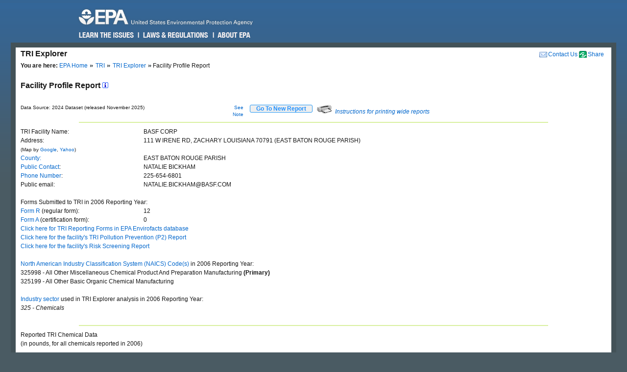

--- FILE ---
content_type: text/html; charset=us-ascii
request_url: https://enviro.epa.gov/triexplorer/quantity_fac_profile?tri=70791GRNTCHWY61&year=2006&V_NA_INDICATOR=.&trilib=TRIQ1&FLD=pprecon&FLD=pprecof&FLD=ppengon&FLD=ppengof&FLD=pptrton&FLD=pptrtof&FLD=pprel&FLD=pprem&FLD=pprela&FLD=pprelb&FLD=pprelc&FLD=ppreld
body_size: 52372
content:
<!DOCTYPE html>
<html lang="en"><!-- InstanceBegin template="/Templates/v4.dwt" codeOutsideHTMLIsLocked="false" -->
<!-- EPA Template version 4.1.1, 05 August 2010 -->
<head>
<meta charset="utf-8" />
<!-- InstanceBeginEditable name="doctitle" -->
<title>Facility Profile Report | TRI Explorer | US EPA</title>
<!--Required Metadata, direction on how to complete are in the Web Guide -->
<meta name="DC.description" content="These pages describe EPA's style guide for its web site." />
<meta name="Keywords" content="" />
<!-- InstanceEndEditable -->
<!-- InstanceBeginEditable name="metaElements" -->
<!-- InstanceEndEditable -->
<meta name="DC.creator" content="US EPA, Office of Web Communications and Office of Environmental Information" />
<meta name="DC.type" content="" />
<meta name="DC.Subject.epachannel" content="" />
<meta name="DC.Subject.epacat" content="" />
<meta name="DC.Subject.epaect" content="" />
<meta name="DC.Subject.epaemt" content="" />
<meta name="DC.Subject.epahealth" content="" />
<meta name="DC.Subject.eparit" content="" />
<meta name="DC.Subject.eparat" content="" />
<meta name="DC.Subject.epaopt" content="" />
<meta name="DC.Subject.epappt" content="" />
<meta name="DC.Subject.epabrm" content="" />
<meta name="DC.Subject.eparegulation" content="" />
<meta name="DC.Subject.epasubstance" content="" />
<meta name="DC.Subject.epaindustry" content="" />
<meta name="DC.audience" content="" />
<meta name="DC.coverage" content="" />
<meta name="DC.date.created" content="" />
<meta name="DC.date.published" content="" />
<meta name="DC.date.modified" content="" />
<meta name="DC.date.reviewed" content="" />
<meta name="DC.date.archiveDate" content="" />
<meta name="DC.language" content="en" />
<link rel="schema.DC" href="https://purl.org/dc/elements/1.1/" />
<link rel="stylesheet" type="text/css" href="https://enviro.epa.gov/epafiles/css/epa-core.css" />
<script type="text/javascript" src="https://enviro.epa.gov/epafiles/js/third-party/jquery.js"></script>
<script type="text/javascript" src="https://enviro.epa.gov/epafiles/js/epa-core-v4.js"></script>
<!--[if IE 8]><link rel="stylesheet" type="text/css" href="https://enviro.epa.gov/epafiles/css/ie8.css"/><![endif]-->
<!--[if IE 7]><link rel="stylesheet" type="text/css" href="https://enviro.epa.gov/epafiles/css/ie7.css"/><![endif]-->
<!--[if lt IE 7]><link rel="stylesheet" type="text/css" href="https://enviro.epa.gov/epafiles/css/ie6.css"/><![endif]-->
<!-- InstanceBeginEditable name="styles" -->
<!-- InstanceEndEditable -->
<!-- InstanceParam name="bodyClass" type="text" value="wide" -->
<style>
.wide #content #page #main .tabDiv .tabs2 {
    display: block;
    list-style-type: none;
    margin-top: 0px;
    margin-left: 0px;
    margin-right: 0px;
    margin-bottom: 0px;
    padding: 0px;
}
.wide #content #page #main .tabDiv .tabs2 li {
    display: inline-block;
    float: left;
    text-align: center;
    margin-right: 5px;
    margin-left: 0px;
    padding-left: 0px;
    width: 128px;
    height: 30px;
    line-height: 30px;
}

.wide #content #page #main .tabDiv .tabs2 a:hover{
    color: #000;
    width: 128px;
    height: 30px;
    display: block;
    background-image: url(https://enviro.epa.gov/assets-triexplorer/onTab.gif);
    }

.wide #content #page #main .tabDiv .tabs2 .on {
    color: #000;
    background-image: url(https://enviro.epa.gov/assets-triexplorer/onTab.gif);
    height: 30px;
    width: 132px;
    }

.wide #content #page #main .tabDiv .tabs2 .sep {
    color: #000;
    height: 30px;
    width: 2px;
    }

.wide #content #page #main .tabDiv {
    padding: 0px;
    float: left;
    width: 857px;
    margin-top: -18px;
    margin-right: 0px;
    margin-bottom: 0px;
    margin-left: 0px;
    border: 1px solid #4289AA;
    clear: left;
    background-color: #FFF;
    height: 30px;
}
.wide #content #page #main .reportName {
    font-size: 16px;
    line-height: 40px;
    margin: 0px;
    padding: 0px;
    clear: left;
    height: 40px;
    display: block;
    font-weight: bold;
}
</style>
</head>
<body class="wide">
<!--googleoff: index-->
<p id="sitewidec"></p>
<p class="skip">Jump to <a href="#main" title="Jump to main content">main content</a> or <a href="#areanav" title="Jump to area navigation.">area navigation</a>.</p>
<div id="header">
<p><a href="https://www.epa.gov/" title="US EPA Home Page"><img src="https://enviro.epa.gov/epafiles/css/i/print-epa-logo.gif" alt="US Environmental Protection Agency logo" /></a></p>
<fieldset>
<input type="hidden" name="fld" value="" />
<input type="hidden" name="areaname" value="TRI Explorer" />
<input type="hidden" name="areacontacts" value="https://www.epa.gov/enviro/forms/contact-us-about-envirofacts" />
<input type="hidden" name="areasearchurl" value="" />
<input type="hidden" name="result_template" value="epafiles_default.xsl" />
<input type="hidden" name="filter" value="sample4filt.hts" />
</fieldset>
</form><!-- /search -->
<ul>
<li id="learn"><a href="https://www2.epa.gov/learn-issues" title="Learn the Issues">Learn the Issues</a></li>
<li id="laws" style="left:127px;"><a href="https://www2.epa.gov/laws-regulations" title="Laws and Regulations">Laws &amp; Regulations</a></li>
<li id="about" style="left:280px;"><a href="https://www2.epa.gov/aboutepa" title="About EPA">About EPA</a></li>
</ul><!-- /IA Buckets -->
</div><!-- /header -->
<div id="content">
<div id="area">
<p><a href="https://www.epa.gov/enviro/forms/contact-us-about-envirofacts">Contact Us</a></p>
<p>TRI Explorer</p>
</div><!-- /area -->
<div id="page">
<div id="main">
<ul id="breadcrumbs">
<li class="first"><b>You are here:</b> <a href="https://www.epa.gov/">EPA Home</a></li>
<!-- InstanceBeginEditable name="breadcrumbs" -->
<li><a href="https://www.epa.gov/toxics-release-inventory-tri-program">TRI</a></li>
<li><a href="https://enviro.epa.gov/triexplorer/tri_release.chemical">TRI Explorer</a></li>
<li>Facility Profile Report </li>
<!-- InstanceEndEditable -->
</ul>
<!--googleon: index-->
<h1><!-- InstanceBeginEditable name="PageName" --></h1>
<!-- InstanceBeginEditable name="content" -->
<p>
<span class="reportName">Facility Profile Report
 <a href="JavaScript:help_window('tri_text.hreport#Facility')"><img alt="Click for help on this criterion " border="0" height="12" src="https://enviro.epa.gov/assets-triexplorer/sminfo.gif" width="12"></a></span>
</span>

<script language="JavaScript" src="https://enviro.epa.gov/assets-triexplorer/main.js"></script>
<script language="JavaScript" src="https://enviro.epa.gov/assets-triexplorer/reports.js"></script>
<table border="0" cellpadding="0" cellspacing="0" width="840">
<tr><td style="font-size: 80%;" width="686">Data Source: 2024 Dataset (released November 2025)<td style="font-size: 80%;" align="right" width="50">
<a href="#note">See Note</a></td>
<td width="20">&nbsp;</td><td align="right" width="90"> 
<b><input type="submit" value="    Go To New Report    " 
                     style="border-width:2px; border: 1px solid black; border-radius: 3px; border-color: #2196F3; color: dodgerblue;" 
                     onClick="window.location = 'tri_quantity.facility';"></b>
</td>
<td width="10">&nbsp;</td><td width="360" class="xsmall">
<a href="JavaScript:help_window('tri_text.printwide')"><img src="https://enviro.epa.gov/assets-triexplorer/printer2.gif" border="0">
<em>Instructions for printing wide reports</em></a>
</td></tr></table>
<HR>
<tbody>
<TABLE BORDER="0" WIDTH="70%">
<TR><TD WIDTH="30%">TRI Facility Name:</TD>
<TD>BASF CORP</TD></TR>
<TR><TD WIDTH="30%">Address:</TD>
<TD>111 W IRENE RD, ZACHARY LOUISIANA 70791 (EAST BATON ROUGE PARISH)</TD></TR>
<TR><TD WIDTH="30%"><font size="-2">(Map by <a href="http://maps.google.com/maps?f=q&source=s_q&hl=en&geocode=&q=111 W IRENE RD, ZACHARY LOUISIANA 70791  " target="_blank">Google</a>, <a href="http://maps.yahoo.com/#q1=111 W IRENE RD, ZACHARY LOUISIANA 70791  " target="_blank">Yahoo</a>)</font></TD>
<TR><TD WIDTH="30%"> <A HREF="https://enviro.epa.gov/triexplorer/trimetadata.show?p_title=County" TARGET="tri_doc_view">County:</A></TD><TD>EAST BATON ROUGE PARISH</TD></TR>
<TR><TD WIDTH="30%"> <A HREF="https://enviro.epa.gov/triexplorer/trimetadata.show?p_title=Public Contact Name" TARGET="tri_doc_view">Public Contact</A>:</TD><TD>NATALIE BICKHAM</TD></TR>
<TR><TD WIDTH="30%"> <A HREF="https://enviro.epa.gov/triexplorer/trimetadata.show?p_title=Public Contact Telephone" TARGET="tri_doc_view">Phone Number</A>:</TD><TD>225-654-6801 </TD></TR>
<TR><TD WIDTH="30%"> Public email:</TD><TD>NATALIE.BICKHAM@BASF.COM </TD></TR>
<TR><TD COLSPAN="2">&nbsp;</TD></TR>
<TR><TD COLSPAN="2">Forms Submitted to TRI in 2006 Reporting Year:</TD></TR>
<TR><TD WIDTH="30%"> <A HREF="https://enviro.epa.gov/triexplorer/trimetadata.show?p_title=Form R" TARGET="tri_doc_view">Form R</A> (regular form):</TD><TD>12</TD></TR>
<TR><TD WIDTH="30%"> <A HREF="https://enviro.epa.gov/triexplorer/trimetadata.show?p_title=Form A" TARGET="tri_doc_view">Form A</A> (certification form):</TD><TD>0</TD></TR>
<TR><TD COLSPAN="2"><A HREF="/envirofacts/tri/form-r/dcn-list/70791GRNTCHWY61/2006"
TARGET="envirofacts"> Click here for TRI Reporting Forms in EPA Envirofacts database</A></TD><TD></TD></TR>
<TR><TD COLSPAN="2"><A HREF="https://enviro.epa.gov/enviro/p2_ef_query.p2_report?facilityid=70791GRNTCHWY61&preport=2"
TARGET="envirofacts"> Click here for the facility's TRI Pollution Prevention (P2) Report</A></TD><TD></TD></TR>
<TR><TD COLSPAN="2"><A HREF="/envirofacts/tri/rsei?facid=70791GRNTCHWY61"
                  TARGET="envirofacts"> Click here for the facility's Risk Screening Report</A></TD><TD></TD></TR>
<TR><TD COLSPAN="2">&nbsp;</TD></TR>
<TR><TD COLSPAN="2"><A HREF="https://enviro.epa.gov/triexplorer/trimetadata.show?p_title=NAICS Code" TARGET="tri_doc_view">North American Industry Classification System (NAICS) Code(s)</A> in  2006 Reporting Year:</TD></TR>
<TR><TD COLSPAN="2">325998 - All Other Miscellaneous Chemical Product And Preparation Manufacturing<B> (Primary)</B></TD></TR>
<TR><TD COLSPAN="2">325199 - All Other Basic Organic Chemical Manufacturing</TD></TR>
<tr><td colspan="2">&nbsp;</td></tr>
<tr><td colspan="2">
<A HREF="tri_text.hreport#industry" TARGET="target='tri_doc_view'">Industry sector</A> used in TRI Explorer analysis in 2006 Reporting Year:</td></tr>
<TR><TD COLSPAN="2"><EM>325 - Chemicals </EM></TD></TR>
<TR><TD COLSPAN="2">&nbsp;</TD></TR>
</TABLE>
<HR>
<TABLE BORDER="0" WIDTH="70%"> <!-- Beginning a new table. -->
<TR><TD COLSPAN="2"><DIV CLASS="SECTIONTITLE">Reported TRI Chemical Data</DIV><SPAN CLASS="SECTIONTITLEITALIC">(in pounds, for all chemicals reported in 2006)</TD></TR>
<TR><TD COLSPAN="2">&nbsp;</TD></TR>
<tbody>
<TR><TD ALIGN="LEFT" WIDTH="30%"><A HREF="https://enviro.epa.gov/triexplorer/trimetadata.show?p_title=Total On-site Release" TARGET="tri_doc_view">Total On-site Releases</A>:</TD>
<TD STYLE=" font-family: monaco, courier, monospace; ">                  44,711</TD></TR>
<TR><TD WIDTH="30%"><A HREF="https://enviro.epa.gov/triexplorer/trimetadata.show?p_title=Total Off-site Release" TARGET="tri_doc_view">Total Off-site Releases</A>:</TD>
<TD STYLE=" font-family: monaco, courier, monospace; ">                   3,400</TD></TR>
<TR><TD ALIGN="LEFT" WIDTH="30%"><A HREF="https://enviro.epa.gov/triexplorer/trimetadata.show?p_title=Total Transfers Off-site for Further Waste Management" TARGET="tri_doc_view">Total Transfers Off-site for Further Waste Management</A>:</TD>
<TD STYLE=" font-family: monaco, courier, monospace; ">                   3,400</TD></TR>
<tbody>
<TR><TD ALIGN="LEFT" WIDTH="50%"><A HREF="https://enviro.epa.gov/triexplorer/trimetadata.show?p_title=Total Prod-related Waste Managed" TARGET="tri_doc_view">Total Waste Managed</A>:</TD>
<TD STYLE=" font-family: monaco, courier, monospace; ">                 352,335</TD></TR>
</TABLE><!-- End of table. -->
<BR>
<TR><TD COLSPAN="2">&nbsp;</TD></TR>
<HR>
<BR>
<HR>
<BR>
<TABLE BORDER="0" WIDTH="70%">
<TR><TD>TRI Facility Trend Graphs (click to view trend graph)</TD></TR>
<TR><TD>&nbsp;</TD></TR>
<TR><TD>&nbsp;&nbsp;&nbsp;&nbsp;&nbsp;<A HREF="facility_profile_charts?p_tri=70791GRNTCHWY61&p_VAR=RE_TOLBY&p_LABEL=Total+On_+and+Off-site+Releases (Pounds)">Total On- and Off-site Releases</A></TD></TR>
<TR><TD>&nbsp;&nbsp;&nbsp;&nbsp;&nbsp;<A HREF="facility_profile_charts?p_tri=70791GRNTCHWY61&p_VAR=TRANS_OF&p_LABEL=Total+Transfers+Off-site+for+Further+Waste+Management (Pounds)">Total Transfers Off-site for Further Waste Management</A></TD></TR>
<TR><TD>&nbsp;&nbsp;&nbsp;&nbsp;&nbsp;<A HREF="facility_profile_charts?p_tri=70791GRNTCHWY61&p_VAR=WST_PROD&p_LABEL=Total+Waste+Managed (Pounds)">Total Waste Managed</A></TD></TR>
</TABLE>
<BR>
<SPAN>TRI Chemical Trend Table (click to view trend table)</SPAN>
<BR><SPAN><i>(all chemicals reported to TRI between 1988 and 2006)</i></SPAN>
<TABLE BORDER="1" CELLPADDING="0" CELLSPACING="0" WIDTH="%">
<tbody>
<TR>
<TR BGCOLOR="#D0E0FF" CLASS="N10"> <!-- This inner table has six columns. -->
<TH>Row #</TH>
<TH>Chemical</TH>
<TH>On- and Off-site Releases Trend</TH>
<TH>Transfers Off-site for Further Waste Management Trend</TH>
<TH>Quantities of TRI Chemicals in Waste Trend</TH>
<TH>EPA's IRIS Substance File (Risk Information)&nbsp;<A HREF="JavaScript: irishelp();"><IMG SRC="https://enviro.epa.gov/assets-triexplorer/sminfo.gif" BORDER="0" WIDTH="12" HEIGHT="12"></A></TH>
</TR>
<TR><TD ALIGN="CENTER">1</TD>
<TD ALIGN="LEFT">1,4-Dioxane</TD>
<TD ALIGN="RIGHT"><a href="release_trends?TRI=70791GRNTCHWY61&p_view=TRYR&trilib=TRIQ1&sort=_VIEW_&sort_fmt=1&state=All+states&county=All+counties&chemical=0000123911&industry=ALL&core_year=&tab_rpt=1&FLD=AIRLBY&FLD=E1&FLD=E2&FLD=E3&FLD=E4&FLD=E41&FLD=E42&FLD=E5&FLD=E52&FLD=E53&FLD=E53A&FLD=E53B&FLD=E54&FLD=E51&FLD=E51A&FLD=E51B&FLD=TSFDSP&FLD=m10&FLD=m41&FLD=m62&FLD=potwmetl&FLD=m71&FLD=m81&FLD=m82&FLD=m72&FLD=m63&FLD=m64&FLD=m65&FLD=m66&FLD=m67&FLD=m73&FLD=m79&FLD=m90&FLD=m94&FLD=m99&FLD=RELLBY"> <IMG SRC="https://enviro.epa.gov/assets-triexplorer/check.gif" ALT="Click to see detail report" BORDER="0"></a></TD>
<TD ALIGN="RIGHT"><a href="transfer_trends?TRI=70791GRNTCHWY61&p_view=TRYR&trilib=TRIQ1&sort=_VIEW_&sort_fmt=1&state=All+states&county=All+counties&chemical=0000123911&industry=ALL&core_year=&tab_rpt=1&FLD=tsfrec&FLD=tsfeng&FLD=tsftrt&FLD=rel_61&FLD=potwmetl&FLD=tsfoth&FLD=tsfofnon"> <IMG SRC="https://enviro.epa.gov/assets-triexplorer/check.gif" ALT="Click to see detail report" BORDER="0"></a></TD>
<TD ALIGN="RIGHT"><a href="quantity_trends?TRI=70791GRNTCHWY61&p_view=TRYR&trilib=TRIQ1&sort=_VIEW_&sort_fmt=1&state=All+states&county=All+counties&chemical=0000123911&industry=ALL&core_year=&tab_rpt=1&fld=pprecon&FLD=pprecof&FLD=ppengon&FLD=ppengof&FLD=pptrton&FLD=pptrtof&FLD=pprel&FLD=pprem"> <IMG SRC="https://enviro.epa.gov/assets-triexplorer/check.gif" ALT="Click to see detail report" BORDER="0"></a></TD>
<TD ALIGN="RIGHT">
<a href="https://cfpub.epa.gov/ncea/iris2/chemicalLanding.cfm?substance_nmbr=0326"> <IMG SRC="https://enviro.epa.gov/assets-triexplorer/check.gif" ALT="Click to see detail report" BORDER="0"></a>
</TD>
</TR>
<TR><TD ALIGN="CENTER">2</TD>
<TD ALIGN="LEFT">2-Ethoxyethanol</TD>
<TD ALIGN="RIGHT"><a href="release_trends?TRI=70791GRNTCHWY61&p_view=TRYR&trilib=TRIQ1&sort=_VIEW_&sort_fmt=1&state=All+states&county=All+counties&chemical=0000110805&industry=ALL&core_year=&tab_rpt=1&FLD=AIRLBY&FLD=E1&FLD=E2&FLD=E3&FLD=E4&FLD=E41&FLD=E42&FLD=E5&FLD=E52&FLD=E53&FLD=E53A&FLD=E53B&FLD=E54&FLD=E51&FLD=E51A&FLD=E51B&FLD=TSFDSP&FLD=m10&FLD=m41&FLD=m62&FLD=potwmetl&FLD=m71&FLD=m81&FLD=m82&FLD=m72&FLD=m63&FLD=m64&FLD=m65&FLD=m66&FLD=m67&FLD=m73&FLD=m79&FLD=m90&FLD=m94&FLD=m99&FLD=RELLBY"> <IMG SRC="https://enviro.epa.gov/assets-triexplorer/check.gif" ALT="Click to see detail report" BORDER="0"></a></TD>
<TD ALIGN="RIGHT"><a href="transfer_trends?TRI=70791GRNTCHWY61&p_view=TRYR&trilib=TRIQ1&sort=_VIEW_&sort_fmt=1&state=All+states&county=All+counties&chemical=0000110805&industry=ALL&core_year=&tab_rpt=1&FLD=tsfrec&FLD=tsfeng&FLD=tsftrt&FLD=rel_61&FLD=potwmetl&FLD=tsfoth&FLD=tsfofnon"> <IMG SRC="https://enviro.epa.gov/assets-triexplorer/check.gif" ALT="Click to see detail report" BORDER="0"></a></TD>
<TD ALIGN="RIGHT"><a href="quantity_trends?TRI=70791GRNTCHWY61&p_view=TRYR&trilib=TRIQ1&sort=_VIEW_&sort_fmt=1&state=All+states&county=All+counties&chemical=0000110805&industry=ALL&core_year=&tab_rpt=1&fld=pprecon&FLD=pprecof&FLD=ppengon&FLD=ppengof&FLD=pptrton&FLD=pptrtof&FLD=pprel&FLD=pprem"> <IMG SRC="https://enviro.epa.gov/assets-triexplorer/check.gif" ALT="Click to see detail report" BORDER="0"></a></TD>
<TD ALIGN="RIGHT">
<a href="https://cfpub.epa.gov/ncea/iris2/chemicalLanding.cfm?substance_nmbr=0513"> <IMG SRC="https://enviro.epa.gov/assets-triexplorer/check.gif" ALT="Click to see detail report" BORDER="0"></a>
</TD>
</TR>
<TR><TD ALIGN="CENTER">3</TD>
<TD ALIGN="LEFT">2-Methoxyethanol</TD>
<TD ALIGN="RIGHT"><a href="release_trends?TRI=70791GRNTCHWY61&p_view=TRYR&trilib=TRIQ1&sort=_VIEW_&sort_fmt=1&state=All+states&county=All+counties&chemical=0000109864&industry=ALL&core_year=&tab_rpt=1&FLD=AIRLBY&FLD=E1&FLD=E2&FLD=E3&FLD=E4&FLD=E41&FLD=E42&FLD=E5&FLD=E52&FLD=E53&FLD=E53A&FLD=E53B&FLD=E54&FLD=E51&FLD=E51A&FLD=E51B&FLD=TSFDSP&FLD=m10&FLD=m41&FLD=m62&FLD=potwmetl&FLD=m71&FLD=m81&FLD=m82&FLD=m72&FLD=m63&FLD=m64&FLD=m65&FLD=m66&FLD=m67&FLD=m73&FLD=m79&FLD=m90&FLD=m94&FLD=m99&FLD=RELLBY"> <IMG SRC="https://enviro.epa.gov/assets-triexplorer/check.gif" ALT="Click to see detail report" BORDER="0"></a></TD>
<TD ALIGN="RIGHT"><a href="transfer_trends?TRI=70791GRNTCHWY61&p_view=TRYR&trilib=TRIQ1&sort=_VIEW_&sort_fmt=1&state=All+states&county=All+counties&chemical=0000109864&industry=ALL&core_year=&tab_rpt=1&FLD=tsfrec&FLD=tsfeng&FLD=tsftrt&FLD=rel_61&FLD=potwmetl&FLD=tsfoth&FLD=tsfofnon"> <IMG SRC="https://enviro.epa.gov/assets-triexplorer/check.gif" ALT="Click to see detail report" BORDER="0"></a></TD>
<TD ALIGN="RIGHT"><a href="quantity_trends?TRI=70791GRNTCHWY61&p_view=TRYR&trilib=TRIQ1&sort=_VIEW_&sort_fmt=1&state=All+states&county=All+counties&chemical=0000109864&industry=ALL&core_year=&tab_rpt=1&fld=pprecon&FLD=pprecof&FLD=ppengon&FLD=ppengof&FLD=pptrton&FLD=pptrtof&FLD=pprel&FLD=pprem"> <IMG SRC="https://enviro.epa.gov/assets-triexplorer/check.gif" ALT="Click to see detail report" BORDER="0"></a></TD>
<TD ALIGN="RIGHT">
<a href="https://cfpub.epa.gov/ncea/iris2/chemicalLanding.cfm?substance_nmbr=0525"> <IMG SRC="https://enviro.epa.gov/assets-triexplorer/check.gif" ALT="Click to see detail report" BORDER="0"></a>
</TD>
</TR>
<TR><TD ALIGN="CENTER">4</TD>
<TD ALIGN="LEFT">Acetaldehyde</TD>
<TD ALIGN="RIGHT"><a href="release_trends?TRI=70791GRNTCHWY61&p_view=TRYR&trilib=TRIQ1&sort=_VIEW_&sort_fmt=1&state=All+states&county=All+counties&chemical=0000075070&industry=ALL&core_year=&tab_rpt=1&FLD=AIRLBY&FLD=E1&FLD=E2&FLD=E3&FLD=E4&FLD=E41&FLD=E42&FLD=E5&FLD=E52&FLD=E53&FLD=E53A&FLD=E53B&FLD=E54&FLD=E51&FLD=E51A&FLD=E51B&FLD=TSFDSP&FLD=m10&FLD=m41&FLD=m62&FLD=potwmetl&FLD=m71&FLD=m81&FLD=m82&FLD=m72&FLD=m63&FLD=m64&FLD=m65&FLD=m66&FLD=m67&FLD=m73&FLD=m79&FLD=m90&FLD=m94&FLD=m99&FLD=RELLBY"> <IMG SRC="https://enviro.epa.gov/assets-triexplorer/check.gif" ALT="Click to see detail report" BORDER="0"></a></TD>
<TD ALIGN="RIGHT"><a href="transfer_trends?TRI=70791GRNTCHWY61&p_view=TRYR&trilib=TRIQ1&sort=_VIEW_&sort_fmt=1&state=All+states&county=All+counties&chemical=0000075070&industry=ALL&core_year=&tab_rpt=1&FLD=tsfrec&FLD=tsfeng&FLD=tsftrt&FLD=rel_61&FLD=potwmetl&FLD=tsfoth&FLD=tsfofnon"> <IMG SRC="https://enviro.epa.gov/assets-triexplorer/check.gif" ALT="Click to see detail report" BORDER="0"></a></TD>
<TD ALIGN="RIGHT"><a href="quantity_trends?TRI=70791GRNTCHWY61&p_view=TRYR&trilib=TRIQ1&sort=_VIEW_&sort_fmt=1&state=All+states&county=All+counties&chemical=0000075070&industry=ALL&core_year=&tab_rpt=1&fld=pprecon&FLD=pprecof&FLD=ppengon&FLD=ppengof&FLD=pptrton&FLD=pptrtof&FLD=pprel&FLD=pprem"> <IMG SRC="https://enviro.epa.gov/assets-triexplorer/check.gif" ALT="Click to see detail report" BORDER="0"></a></TD>
<TD ALIGN="RIGHT">
<a href="https://cfpub.epa.gov/ncea/iris2/chemicalLanding.cfm?substance_nmbr=0290"> <IMG SRC="https://enviro.epa.gov/assets-triexplorer/check.gif" ALT="Click to see detail report" BORDER="0"></a>
</TD>
</TR>
<TR><TD ALIGN="CENTER">5</TD>
<TD ALIGN="LEFT">Acrylic acid</TD>
<TD ALIGN="RIGHT"><a href="release_trends?TRI=70791GRNTCHWY61&p_view=TRYR&trilib=TRIQ1&sort=_VIEW_&sort_fmt=1&state=All+states&county=All+counties&chemical=0000079107&industry=ALL&core_year=&tab_rpt=1&FLD=AIRLBY&FLD=E1&FLD=E2&FLD=E3&FLD=E4&FLD=E41&FLD=E42&FLD=E5&FLD=E52&FLD=E53&FLD=E53A&FLD=E53B&FLD=E54&FLD=E51&FLD=E51A&FLD=E51B&FLD=TSFDSP&FLD=m10&FLD=m41&FLD=m62&FLD=potwmetl&FLD=m71&FLD=m81&FLD=m82&FLD=m72&FLD=m63&FLD=m64&FLD=m65&FLD=m66&FLD=m67&FLD=m73&FLD=m79&FLD=m90&FLD=m94&FLD=m99&FLD=RELLBY"> <IMG SRC="https://enviro.epa.gov/assets-triexplorer/check.gif" ALT="Click to see detail report" BORDER="0"></a></TD>
<TD ALIGN="RIGHT"><a href="transfer_trends?TRI=70791GRNTCHWY61&p_view=TRYR&trilib=TRIQ1&sort=_VIEW_&sort_fmt=1&state=All+states&county=All+counties&chemical=0000079107&industry=ALL&core_year=&tab_rpt=1&FLD=tsfrec&FLD=tsfeng&FLD=tsftrt&FLD=rel_61&FLD=potwmetl&FLD=tsfoth&FLD=tsfofnon"> <IMG SRC="https://enviro.epa.gov/assets-triexplorer/check.gif" ALT="Click to see detail report" BORDER="0"></a></TD>
<TD ALIGN="RIGHT"><a href="quantity_trends?TRI=70791GRNTCHWY61&p_view=TRYR&trilib=TRIQ1&sort=_VIEW_&sort_fmt=1&state=All+states&county=All+counties&chemical=0000079107&industry=ALL&core_year=&tab_rpt=1&fld=pprecon&FLD=pprecof&FLD=ppengon&FLD=ppengof&FLD=pptrton&FLD=pptrtof&FLD=pprel&FLD=pprem"> <IMG SRC="https://enviro.epa.gov/assets-triexplorer/check.gif" ALT="Click to see detail report" BORDER="0"></a></TD>
<TD ALIGN="RIGHT">
<a href="https://cfpub.epa.gov/ncea/iris2/chemicalLanding.cfm?substance_nmbr=0002"> <IMG SRC="https://enviro.epa.gov/assets-triexplorer/check.gif" ALT="Click to see detail report" BORDER="0"></a>
</TD>
</TR>
<TR><TD ALIGN="CENTER">6</TD>
<TD ALIGN="LEFT">Benzene</TD>
<TD ALIGN="RIGHT"><a href="release_trends?TRI=70791GRNTCHWY61&p_view=TRYR&trilib=TRIQ1&sort=_VIEW_&sort_fmt=1&state=All+states&county=All+counties&chemical=0000071432&industry=ALL&core_year=&tab_rpt=1&FLD=AIRLBY&FLD=E1&FLD=E2&FLD=E3&FLD=E4&FLD=E41&FLD=E42&FLD=E5&FLD=E52&FLD=E53&FLD=E53A&FLD=E53B&FLD=E54&FLD=E51&FLD=E51A&FLD=E51B&FLD=TSFDSP&FLD=m10&FLD=m41&FLD=m62&FLD=potwmetl&FLD=m71&FLD=m81&FLD=m82&FLD=m72&FLD=m63&FLD=m64&FLD=m65&FLD=m66&FLD=m67&FLD=m73&FLD=m79&FLD=m90&FLD=m94&FLD=m99&FLD=RELLBY"> <IMG SRC="https://enviro.epa.gov/assets-triexplorer/check.gif" ALT="Click to see detail report" BORDER="0"></a></TD>
<TD ALIGN="RIGHT"><a href="transfer_trends?TRI=70791GRNTCHWY61&p_view=TRYR&trilib=TRIQ1&sort=_VIEW_&sort_fmt=1&state=All+states&county=All+counties&chemical=0000071432&industry=ALL&core_year=&tab_rpt=1&FLD=tsfrec&FLD=tsfeng&FLD=tsftrt&FLD=rel_61&FLD=potwmetl&FLD=tsfoth&FLD=tsfofnon"> <IMG SRC="https://enviro.epa.gov/assets-triexplorer/check.gif" ALT="Click to see detail report" BORDER="0"></a></TD>
<TD ALIGN="RIGHT"><a href="quantity_trends?TRI=70791GRNTCHWY61&p_view=TRYR&trilib=TRIQ1&sort=_VIEW_&sort_fmt=1&state=All+states&county=All+counties&chemical=0000071432&industry=ALL&core_year=&tab_rpt=1&fld=pprecon&FLD=pprecof&FLD=ppengon&FLD=ppengof&FLD=pptrton&FLD=pptrtof&FLD=pprel&FLD=pprem"> <IMG SRC="https://enviro.epa.gov/assets-triexplorer/check.gif" ALT="Click to see detail report" BORDER="0"></a></TD>
<TD ALIGN="RIGHT">
<a href="https://cfpub.epa.gov/ncea/iris2/chemicalLanding.cfm?substance_nmbr=0276"> <IMG SRC="https://enviro.epa.gov/assets-triexplorer/check.gif" ALT="Click to see detail report" BORDER="0"></a>
</TD>
</TR>
<TR><TD ALIGN="CENTER">7</TD>
<TD ALIGN="LEFT">Certain glycol ethers</TD>
<TD ALIGN="RIGHT"><a href="release_trends?TRI=70791GRNTCHWY61&p_view=TRYR&trilib=TRIQ1&sort=_VIEW_&sort_fmt=1&state=All+states&county=All+counties&chemical=N230&industry=ALL&core_year=&tab_rpt=1&FLD=AIRLBY&FLD=E1&FLD=E2&FLD=E3&FLD=E4&FLD=E41&FLD=E42&FLD=E5&FLD=E52&FLD=E53&FLD=E53A&FLD=E53B&FLD=E54&FLD=E51&FLD=E51A&FLD=E51B&FLD=TSFDSP&FLD=m10&FLD=m41&FLD=m62&FLD=potwmetl&FLD=m71&FLD=m81&FLD=m82&FLD=m72&FLD=m63&FLD=m64&FLD=m65&FLD=m66&FLD=m67&FLD=m73&FLD=m79&FLD=m90&FLD=m94&FLD=m99&FLD=RELLBY"> <IMG SRC="https://enviro.epa.gov/assets-triexplorer/check.gif" ALT="Click to see detail report" BORDER="0"></a></TD>
<TD ALIGN="RIGHT"><a href="transfer_trends?TRI=70791GRNTCHWY61&p_view=TRYR&trilib=TRIQ1&sort=_VIEW_&sort_fmt=1&state=All+states&county=All+counties&chemical=N230&industry=ALL&core_year=&tab_rpt=1&FLD=tsfrec&FLD=tsfeng&FLD=tsftrt&FLD=rel_61&FLD=potwmetl&FLD=tsfoth&FLD=tsfofnon"> <IMG SRC="https://enviro.epa.gov/assets-triexplorer/check.gif" ALT="Click to see detail report" BORDER="0"></a></TD>
<TD ALIGN="RIGHT"><a href="quantity_trends?TRI=70791GRNTCHWY61&p_view=TRYR&trilib=TRIQ1&sort=_VIEW_&sort_fmt=1&state=All+states&county=All+counties&chemical=N230&industry=ALL&core_year=&tab_rpt=1&fld=pprecon&FLD=pprecof&FLD=ppengon&FLD=ppengof&FLD=pptrton&FLD=pptrtof&FLD=pprel&FLD=pprem"> <IMG SRC="https://enviro.epa.gov/assets-triexplorer/check.gif" ALT="Click to see detail report" BORDER="0"></a></TD>
<TD ALIGN="RIGHT">
</TD>
</TR>
<TR><TD ALIGN="CENTER">8</TD>
<TD ALIGN="LEFT">Chloroethane</TD>
<TD ALIGN="RIGHT"><a href="release_trends?TRI=70791GRNTCHWY61&p_view=TRYR&trilib=TRIQ1&sort=_VIEW_&sort_fmt=1&state=All+states&county=All+counties&chemical=0000075003&industry=ALL&core_year=&tab_rpt=1&FLD=AIRLBY&FLD=E1&FLD=E2&FLD=E3&FLD=E4&FLD=E41&FLD=E42&FLD=E5&FLD=E52&FLD=E53&FLD=E53A&FLD=E53B&FLD=E54&FLD=E51&FLD=E51A&FLD=E51B&FLD=TSFDSP&FLD=m10&FLD=m41&FLD=m62&FLD=potwmetl&FLD=m71&FLD=m81&FLD=m82&FLD=m72&FLD=m63&FLD=m64&FLD=m65&FLD=m66&FLD=m67&FLD=m73&FLD=m79&FLD=m90&FLD=m94&FLD=m99&FLD=RELLBY"> <IMG SRC="https://enviro.epa.gov/assets-triexplorer/check.gif" ALT="Click to see detail report" BORDER="0"></a></TD>
<TD ALIGN="RIGHT"><a href="transfer_trends?TRI=70791GRNTCHWY61&p_view=TRYR&trilib=TRIQ1&sort=_VIEW_&sort_fmt=1&state=All+states&county=All+counties&chemical=0000075003&industry=ALL&core_year=&tab_rpt=1&FLD=tsfrec&FLD=tsfeng&FLD=tsftrt&FLD=rel_61&FLD=potwmetl&FLD=tsfoth&FLD=tsfofnon"> <IMG SRC="https://enviro.epa.gov/assets-triexplorer/check.gif" ALT="Click to see detail report" BORDER="0"></a></TD>
<TD ALIGN="RIGHT"><a href="quantity_trends?TRI=70791GRNTCHWY61&p_view=TRYR&trilib=TRIQ1&sort=_VIEW_&sort_fmt=1&state=All+states&county=All+counties&chemical=0000075003&industry=ALL&core_year=&tab_rpt=1&fld=pprecon&FLD=pprecof&FLD=ppengon&FLD=ppengof&FLD=pptrton&FLD=pptrtof&FLD=pprel&FLD=pprem"> <IMG SRC="https://enviro.epa.gov/assets-triexplorer/check.gif" ALT="Click to see detail report" BORDER="0"></a></TD>
<TD ALIGN="RIGHT">
<a href="https://cfpub.epa.gov/ncea/iris2/chemicalLanding.cfm?substance_nmbr=0523"> <IMG SRC="https://enviro.epa.gov/assets-triexplorer/check.gif" ALT="Click to see detail report" BORDER="0"></a>
</TD>
</TR>
<TR><TD ALIGN="CENTER">9</TD>
<TD ALIGN="LEFT">Chloromethane</TD>
<TD ALIGN="RIGHT"><a href="release_trends?TRI=70791GRNTCHWY61&p_view=TRYR&trilib=TRIQ1&sort=_VIEW_&sort_fmt=1&state=All+states&county=All+counties&chemical=0000074873&industry=ALL&core_year=&tab_rpt=1&FLD=AIRLBY&FLD=E1&FLD=E2&FLD=E3&FLD=E4&FLD=E41&FLD=E42&FLD=E5&FLD=E52&FLD=E53&FLD=E53A&FLD=E53B&FLD=E54&FLD=E51&FLD=E51A&FLD=E51B&FLD=TSFDSP&FLD=m10&FLD=m41&FLD=m62&FLD=potwmetl&FLD=m71&FLD=m81&FLD=m82&FLD=m72&FLD=m63&FLD=m64&FLD=m65&FLD=m66&FLD=m67&FLD=m73&FLD=m79&FLD=m90&FLD=m94&FLD=m99&FLD=RELLBY"> <IMG SRC="https://enviro.epa.gov/assets-triexplorer/check.gif" ALT="Click to see detail report" BORDER="0"></a></TD>
<TD ALIGN="RIGHT"><a href="transfer_trends?TRI=70791GRNTCHWY61&p_view=TRYR&trilib=TRIQ1&sort=_VIEW_&sort_fmt=1&state=All+states&county=All+counties&chemical=0000074873&industry=ALL&core_year=&tab_rpt=1&FLD=tsfrec&FLD=tsfeng&FLD=tsftrt&FLD=rel_61&FLD=potwmetl&FLD=tsfoth&FLD=tsfofnon"> <IMG SRC="https://enviro.epa.gov/assets-triexplorer/check.gif" ALT="Click to see detail report" BORDER="0"></a></TD>
<TD ALIGN="RIGHT"><a href="quantity_trends?TRI=70791GRNTCHWY61&p_view=TRYR&trilib=TRIQ1&sort=_VIEW_&sort_fmt=1&state=All+states&county=All+counties&chemical=0000074873&industry=ALL&core_year=&tab_rpt=1&fld=pprecon&FLD=pprecof&FLD=ppengon&FLD=ppengof&FLD=pptrton&FLD=pptrtof&FLD=pprel&FLD=pprem"> <IMG SRC="https://enviro.epa.gov/assets-triexplorer/check.gif" ALT="Click to see detail report" BORDER="0"></a></TD>
<TD ALIGN="RIGHT">
<a href="https://cfpub.epa.gov/ncea/iris2/chemicalLanding.cfm?substance_nmbr=1003"> <IMG SRC="https://enviro.epa.gov/assets-triexplorer/check.gif" ALT="Click to see detail report" BORDER="0"></a>
</TD>
</TR>
<TR><TD ALIGN="CENTER">10</TD>
<TD ALIGN="LEFT">Diphenylamine</TD>
<TD ALIGN="RIGHT"><a href="release_trends?TRI=70791GRNTCHWY61&p_view=TRYR&trilib=TRIQ1&sort=_VIEW_&sort_fmt=1&state=All+states&county=All+counties&chemical=0000122394&industry=ALL&core_year=&tab_rpt=1&FLD=AIRLBY&FLD=E1&FLD=E2&FLD=E3&FLD=E4&FLD=E41&FLD=E42&FLD=E5&FLD=E52&FLD=E53&FLD=E53A&FLD=E53B&FLD=E54&FLD=E51&FLD=E51A&FLD=E51B&FLD=TSFDSP&FLD=m10&FLD=m41&FLD=m62&FLD=potwmetl&FLD=m71&FLD=m81&FLD=m82&FLD=m72&FLD=m63&FLD=m64&FLD=m65&FLD=m66&FLD=m67&FLD=m73&FLD=m79&FLD=m90&FLD=m94&FLD=m99&FLD=RELLBY"> <IMG SRC="https://enviro.epa.gov/assets-triexplorer/check.gif" ALT="Click to see detail report" BORDER="0"></a></TD>
<TD ALIGN="RIGHT"><a href="transfer_trends?TRI=70791GRNTCHWY61&p_view=TRYR&trilib=TRIQ1&sort=_VIEW_&sort_fmt=1&state=All+states&county=All+counties&chemical=0000122394&industry=ALL&core_year=&tab_rpt=1&FLD=tsfrec&FLD=tsfeng&FLD=tsftrt&FLD=rel_61&FLD=potwmetl&FLD=tsfoth&FLD=tsfofnon"> <IMG SRC="https://enviro.epa.gov/assets-triexplorer/check.gif" ALT="Click to see detail report" BORDER="0"></a></TD>
<TD ALIGN="RIGHT"><a href="quantity_trends?TRI=70791GRNTCHWY61&p_view=TRYR&trilib=TRIQ1&sort=_VIEW_&sort_fmt=1&state=All+states&county=All+counties&chemical=0000122394&industry=ALL&core_year=&tab_rpt=1&fld=pprecon&FLD=pprecof&FLD=ppengon&FLD=ppengof&FLD=pptrton&FLD=pptrtof&FLD=pprel&FLD=pprem"> <IMG SRC="https://enviro.epa.gov/assets-triexplorer/check.gif" ALT="Click to see detail report" BORDER="0"></a></TD>
<TD ALIGN="RIGHT">
<a href="https://cfpub.epa.gov/ncea/iris2/chemicalLanding.cfm?substance_nmbr=0048"> <IMG SRC="https://enviro.epa.gov/assets-triexplorer/check.gif" ALT="Click to see detail report" BORDER="0"></a>
</TD>
</TR>
<TR><TD ALIGN="CENTER">11</TD>
<TD ALIGN="LEFT">Ethylene glycol</TD>
<TD ALIGN="RIGHT"><a href="release_trends?TRI=70791GRNTCHWY61&p_view=TRYR&trilib=TRIQ1&sort=_VIEW_&sort_fmt=1&state=All+states&county=All+counties&chemical=0000107211&industry=ALL&core_year=&tab_rpt=1&FLD=AIRLBY&FLD=E1&FLD=E2&FLD=E3&FLD=E4&FLD=E41&FLD=E42&FLD=E5&FLD=E52&FLD=E53&FLD=E53A&FLD=E53B&FLD=E54&FLD=E51&FLD=E51A&FLD=E51B&FLD=TSFDSP&FLD=m10&FLD=m41&FLD=m62&FLD=potwmetl&FLD=m71&FLD=m81&FLD=m82&FLD=m72&FLD=m63&FLD=m64&FLD=m65&FLD=m66&FLD=m67&FLD=m73&FLD=m79&FLD=m90&FLD=m94&FLD=m99&FLD=RELLBY"> <IMG SRC="https://enviro.epa.gov/assets-triexplorer/check.gif" ALT="Click to see detail report" BORDER="0"></a></TD>
<TD ALIGN="RIGHT"><a href="transfer_trends?TRI=70791GRNTCHWY61&p_view=TRYR&trilib=TRIQ1&sort=_VIEW_&sort_fmt=1&state=All+states&county=All+counties&chemical=0000107211&industry=ALL&core_year=&tab_rpt=1&FLD=tsfrec&FLD=tsfeng&FLD=tsftrt&FLD=rel_61&FLD=potwmetl&FLD=tsfoth&FLD=tsfofnon"> <IMG SRC="https://enviro.epa.gov/assets-triexplorer/check.gif" ALT="Click to see detail report" BORDER="0"></a></TD>
<TD ALIGN="RIGHT"><a href="quantity_trends?TRI=70791GRNTCHWY61&p_view=TRYR&trilib=TRIQ1&sort=_VIEW_&sort_fmt=1&state=All+states&county=All+counties&chemical=0000107211&industry=ALL&core_year=&tab_rpt=1&fld=pprecon&FLD=pprecof&FLD=ppengon&FLD=ppengof&FLD=pptrton&FLD=pptrtof&FLD=pprel&FLD=pprem"> <IMG SRC="https://enviro.epa.gov/assets-triexplorer/check.gif" ALT="Click to see detail report" BORDER="0"></a></TD>
<TD ALIGN="RIGHT">
<a href="https://cfpub.epa.gov/ncea/iris2/chemicalLanding.cfm?substance_nmbr=0238"> <IMG SRC="https://enviro.epa.gov/assets-triexplorer/check.gif" ALT="Click to see detail report" BORDER="0"></a>
</TD>
</TR>
<TR><TD ALIGN="CENTER">12</TD>
<TD ALIGN="LEFT">Formaldehyde</TD>
<TD ALIGN="RIGHT"><a href="release_trends?TRI=70791GRNTCHWY61&p_view=TRYR&trilib=TRIQ1&sort=_VIEW_&sort_fmt=1&state=All+states&county=All+counties&chemical=0000050000&industry=ALL&core_year=&tab_rpt=1&FLD=AIRLBY&FLD=E1&FLD=E2&FLD=E3&FLD=E4&FLD=E41&FLD=E42&FLD=E5&FLD=E52&FLD=E53&FLD=E53A&FLD=E53B&FLD=E54&FLD=E51&FLD=E51A&FLD=E51B&FLD=TSFDSP&FLD=m10&FLD=m41&FLD=m62&FLD=potwmetl&FLD=m71&FLD=m81&FLD=m82&FLD=m72&FLD=m63&FLD=m64&FLD=m65&FLD=m66&FLD=m67&FLD=m73&FLD=m79&FLD=m90&FLD=m94&FLD=m99&FLD=RELLBY"> <IMG SRC="https://enviro.epa.gov/assets-triexplorer/check.gif" ALT="Click to see detail report" BORDER="0"></a></TD>
<TD ALIGN="RIGHT"><a href="transfer_trends?TRI=70791GRNTCHWY61&p_view=TRYR&trilib=TRIQ1&sort=_VIEW_&sort_fmt=1&state=All+states&county=All+counties&chemical=0000050000&industry=ALL&core_year=&tab_rpt=1&FLD=tsfrec&FLD=tsfeng&FLD=tsftrt&FLD=rel_61&FLD=potwmetl&FLD=tsfoth&FLD=tsfofnon"> <IMG SRC="https://enviro.epa.gov/assets-triexplorer/check.gif" ALT="Click to see detail report" BORDER="0"></a></TD>
<TD ALIGN="RIGHT"><a href="quantity_trends?TRI=70791GRNTCHWY61&p_view=TRYR&trilib=TRIQ1&sort=_VIEW_&sort_fmt=1&state=All+states&county=All+counties&chemical=0000050000&industry=ALL&core_year=&tab_rpt=1&fld=pprecon&FLD=pprecof&FLD=ppengon&FLD=ppengof&FLD=pptrton&FLD=pptrtof&FLD=pprel&FLD=pprem"> <IMG SRC="https://enviro.epa.gov/assets-triexplorer/check.gif" ALT="Click to see detail report" BORDER="0"></a></TD>
<TD ALIGN="RIGHT">
<a href="https://cfpub.epa.gov/ncea/iris2/chemicalLanding.cfm?substance_nmbr=0419"> <IMG SRC="https://enviro.epa.gov/assets-triexplorer/check.gif" ALT="Click to see detail report" BORDER="0"></a>
</TD>
</TR>
<TR><TD ALIGN="CENTER">13</TD>
<TD ALIGN="LEFT">Hydrochloric acid (acid aerosols including mists, vapors, gas, fog, and other airborne forms of any particle size)</TD>
<TD ALIGN="RIGHT"><a href="release_trends?TRI=70791GRNTCHWY61&p_view=TRYR&trilib=TRIQ1&sort=_VIEW_&sort_fmt=1&state=All+states&county=All+counties&chemical=0007647010&industry=ALL&core_year=&tab_rpt=1&FLD=AIRLBY&FLD=E1&FLD=E2&FLD=E3&FLD=E4&FLD=E41&FLD=E42&FLD=E5&FLD=E52&FLD=E53&FLD=E53A&FLD=E53B&FLD=E54&FLD=E51&FLD=E51A&FLD=E51B&FLD=TSFDSP&FLD=m10&FLD=m41&FLD=m62&FLD=potwmetl&FLD=m71&FLD=m81&FLD=m82&FLD=m72&FLD=m63&FLD=m64&FLD=m65&FLD=m66&FLD=m67&FLD=m73&FLD=m79&FLD=m90&FLD=m94&FLD=m99&FLD=RELLBY"> <IMG SRC="https://enviro.epa.gov/assets-triexplorer/check.gif" ALT="Click to see detail report" BORDER="0"></a></TD>
<TD ALIGN="RIGHT"><a href="transfer_trends?TRI=70791GRNTCHWY61&p_view=TRYR&trilib=TRIQ1&sort=_VIEW_&sort_fmt=1&state=All+states&county=All+counties&chemical=0007647010&industry=ALL&core_year=&tab_rpt=1&FLD=tsfrec&FLD=tsfeng&FLD=tsftrt&FLD=rel_61&FLD=potwmetl&FLD=tsfoth&FLD=tsfofnon"> <IMG SRC="https://enviro.epa.gov/assets-triexplorer/check.gif" ALT="Click to see detail report" BORDER="0"></a></TD>
<TD ALIGN="RIGHT"><a href="quantity_trends?TRI=70791GRNTCHWY61&p_view=TRYR&trilib=TRIQ1&sort=_VIEW_&sort_fmt=1&state=All+states&county=All+counties&chemical=0007647010&industry=ALL&core_year=&tab_rpt=1&fld=pprecon&FLD=pprecof&FLD=ppengon&FLD=ppengof&FLD=pptrton&FLD=pptrtof&FLD=pprel&FLD=pprem"> <IMG SRC="https://enviro.epa.gov/assets-triexplorer/check.gif" ALT="Click to see detail report" BORDER="0"></a></TD>
<TD ALIGN="RIGHT">
<a href="https://cfpub.epa.gov/ncea/iris2/chemicalLanding.cfm?substance_nmbr=0396"> <IMG SRC="https://enviro.epa.gov/assets-triexplorer/check.gif" ALT="Click to see detail report" BORDER="0"></a>
</TD>
</TR>
<TR><TD ALIGN="CENTER">14</TD>
<TD ALIGN="LEFT">Methanol</TD>
<TD ALIGN="RIGHT"><a href="release_trends?TRI=70791GRNTCHWY61&p_view=TRYR&trilib=TRIQ1&sort=_VIEW_&sort_fmt=1&state=All+states&county=All+counties&chemical=0000067561&industry=ALL&core_year=&tab_rpt=1&FLD=AIRLBY&FLD=E1&FLD=E2&FLD=E3&FLD=E4&FLD=E41&FLD=E42&FLD=E5&FLD=E52&FLD=E53&FLD=E53A&FLD=E53B&FLD=E54&FLD=E51&FLD=E51A&FLD=E51B&FLD=TSFDSP&FLD=m10&FLD=m41&FLD=m62&FLD=potwmetl&FLD=m71&FLD=m81&FLD=m82&FLD=m72&FLD=m63&FLD=m64&FLD=m65&FLD=m66&FLD=m67&FLD=m73&FLD=m79&FLD=m90&FLD=m94&FLD=m99&FLD=RELLBY"> <IMG SRC="https://enviro.epa.gov/assets-triexplorer/check.gif" ALT="Click to see detail report" BORDER="0"></a></TD>
<TD ALIGN="RIGHT"><a href="transfer_trends?TRI=70791GRNTCHWY61&p_view=TRYR&trilib=TRIQ1&sort=_VIEW_&sort_fmt=1&state=All+states&county=All+counties&chemical=0000067561&industry=ALL&core_year=&tab_rpt=1&FLD=tsfrec&FLD=tsfeng&FLD=tsftrt&FLD=rel_61&FLD=potwmetl&FLD=tsfoth&FLD=tsfofnon"> <IMG SRC="https://enviro.epa.gov/assets-triexplorer/check.gif" ALT="Click to see detail report" BORDER="0"></a></TD>
<TD ALIGN="RIGHT"><a href="quantity_trends?TRI=70791GRNTCHWY61&p_view=TRYR&trilib=TRIQ1&sort=_VIEW_&sort_fmt=1&state=All+states&county=All+counties&chemical=0000067561&industry=ALL&core_year=&tab_rpt=1&fld=pprecon&FLD=pprecof&FLD=ppengon&FLD=ppengof&FLD=pptrton&FLD=pptrtof&FLD=pprel&FLD=pprem"> <IMG SRC="https://enviro.epa.gov/assets-triexplorer/check.gif" ALT="Click to see detail report" BORDER="0"></a></TD>
<TD ALIGN="RIGHT">
<a href="https://cfpub.epa.gov/ncea/iris2/chemicalLanding.cfm?substance_nmbr=0305"> <IMG SRC="https://enviro.epa.gov/assets-triexplorer/check.gif" ALT="Click to see detail report" BORDER="0"></a>
</TD>
</TR>
<TR><TD ALIGN="CENTER">15</TD>
<TD ALIGN="LEFT">Naphthalene</TD>
<TD ALIGN="RIGHT"><a href="release_trends?TRI=70791GRNTCHWY61&p_view=TRYR&trilib=TRIQ1&sort=_VIEW_&sort_fmt=1&state=All+states&county=All+counties&chemical=0000091203&industry=ALL&core_year=&tab_rpt=1&FLD=AIRLBY&FLD=E1&FLD=E2&FLD=E3&FLD=E4&FLD=E41&FLD=E42&FLD=E5&FLD=E52&FLD=E53&FLD=E53A&FLD=E53B&FLD=E54&FLD=E51&FLD=E51A&FLD=E51B&FLD=TSFDSP&FLD=m10&FLD=m41&FLD=m62&FLD=potwmetl&FLD=m71&FLD=m81&FLD=m82&FLD=m72&FLD=m63&FLD=m64&FLD=m65&FLD=m66&FLD=m67&FLD=m73&FLD=m79&FLD=m90&FLD=m94&FLD=m99&FLD=RELLBY"> <IMG SRC="https://enviro.epa.gov/assets-triexplorer/check.gif" ALT="Click to see detail report" BORDER="0"></a></TD>
<TD ALIGN="RIGHT"><a href="transfer_trends?TRI=70791GRNTCHWY61&p_view=TRYR&trilib=TRIQ1&sort=_VIEW_&sort_fmt=1&state=All+states&county=All+counties&chemical=0000091203&industry=ALL&core_year=&tab_rpt=1&FLD=tsfrec&FLD=tsfeng&FLD=tsftrt&FLD=rel_61&FLD=potwmetl&FLD=tsfoth&FLD=tsfofnon"> <IMG SRC="https://enviro.epa.gov/assets-triexplorer/check.gif" ALT="Click to see detail report" BORDER="0"></a></TD>
<TD ALIGN="RIGHT"><a href="quantity_trends?TRI=70791GRNTCHWY61&p_view=TRYR&trilib=TRIQ1&sort=_VIEW_&sort_fmt=1&state=All+states&county=All+counties&chemical=0000091203&industry=ALL&core_year=&tab_rpt=1&fld=pprecon&FLD=pprecof&FLD=ppengon&FLD=ppengof&FLD=pptrton&FLD=pptrtof&FLD=pprel&FLD=pprem"> <IMG SRC="https://enviro.epa.gov/assets-triexplorer/check.gif" ALT="Click to see detail report" BORDER="0"></a></TD>
<TD ALIGN="RIGHT">
<a href="https://cfpub.epa.gov/ncea/iris2/chemicalLanding.cfm?substance_nmbr=0436"> <IMG SRC="https://enviro.epa.gov/assets-triexplorer/check.gif" ALT="Click to see detail report" BORDER="0"></a>
</TD>
</TR>
<TR><TD ALIGN="CENTER">16</TD>
<TD ALIGN="LEFT">Sodium hydroxide (solution)</TD>
<TD ALIGN="RIGHT"><a href="release_trends?TRI=70791GRNTCHWY61&p_view=TRYR&trilib=TRIQ1&sort=_VIEW_&sort_fmt=1&state=All+states&county=All+counties&chemical=0001310732&industry=ALL&core_year=&tab_rpt=1&FLD=AIRLBY&FLD=E1&FLD=E2&FLD=E3&FLD=E4&FLD=E41&FLD=E42&FLD=E5&FLD=E52&FLD=E53&FLD=E53A&FLD=E53B&FLD=E54&FLD=E51&FLD=E51A&FLD=E51B&FLD=TSFDSP&FLD=m10&FLD=m41&FLD=m62&FLD=potwmetl&FLD=m71&FLD=m81&FLD=m82&FLD=m72&FLD=m63&FLD=m64&FLD=m65&FLD=m66&FLD=m67&FLD=m73&FLD=m79&FLD=m90&FLD=m94&FLD=m99&FLD=RELLBY"> <IMG SRC="https://enviro.epa.gov/assets-triexplorer/check.gif" ALT="Click to see detail report" BORDER="0"></a></TD>
<TD ALIGN="RIGHT"><a href="transfer_trends?TRI=70791GRNTCHWY61&p_view=TRYR&trilib=TRIQ1&sort=_VIEW_&sort_fmt=1&state=All+states&county=All+counties&chemical=0001310732&industry=ALL&core_year=&tab_rpt=1&FLD=tsfrec&FLD=tsfeng&FLD=tsftrt&FLD=rel_61&FLD=potwmetl&FLD=tsfoth&FLD=tsfofnon"> <IMG SRC="https://enviro.epa.gov/assets-triexplorer/check.gif" ALT="Click to see detail report" BORDER="0"></a></TD>
<TD ALIGN="RIGHT"><a href="quantity_trends?TRI=70791GRNTCHWY61&p_view=TRYR&trilib=TRIQ1&sort=_VIEW_&sort_fmt=1&state=All+states&county=All+counties&chemical=0001310732&industry=ALL&core_year=&tab_rpt=1&fld=pprecon&FLD=pprecof&FLD=ppengon&FLD=ppengof&FLD=pptrton&FLD=pptrtof&FLD=pprel&FLD=pprem"> <IMG SRC="https://enviro.epa.gov/assets-triexplorer/check.gif" ALT="Click to see detail report" BORDER="0"></a></TD>
<TD ALIGN="RIGHT">
</TD>
</TR>
<TR><TD ALIGN="CENTER">17</TD>
<TD ALIGN="LEFT">Sulfuric acid (acid aerosols including mists, vapors, gas, fog, and other airborne forms of any particle size)</TD>
<TD ALIGN="RIGHT"><a href="release_trends?TRI=70791GRNTCHWY61&p_view=TRYR&trilib=TRIQ1&sort=_VIEW_&sort_fmt=1&state=All+states&county=All+counties&chemical=0007664939&industry=ALL&core_year=&tab_rpt=1&FLD=AIRLBY&FLD=E1&FLD=E2&FLD=E3&FLD=E4&FLD=E41&FLD=E42&FLD=E5&FLD=E52&FLD=E53&FLD=E53A&FLD=E53B&FLD=E54&FLD=E51&FLD=E51A&FLD=E51B&FLD=TSFDSP&FLD=m10&FLD=m41&FLD=m62&FLD=potwmetl&FLD=m71&FLD=m81&FLD=m82&FLD=m72&FLD=m63&FLD=m64&FLD=m65&FLD=m66&FLD=m67&FLD=m73&FLD=m79&FLD=m90&FLD=m94&FLD=m99&FLD=RELLBY"> <IMG SRC="https://enviro.epa.gov/assets-triexplorer/check.gif" ALT="Click to see detail report" BORDER="0"></a></TD>
<TD ALIGN="RIGHT"><a href="transfer_trends?TRI=70791GRNTCHWY61&p_view=TRYR&trilib=TRIQ1&sort=_VIEW_&sort_fmt=1&state=All+states&county=All+counties&chemical=0007664939&industry=ALL&core_year=&tab_rpt=1&FLD=tsfrec&FLD=tsfeng&FLD=tsftrt&FLD=rel_61&FLD=potwmetl&FLD=tsfoth&FLD=tsfofnon"> <IMG SRC="https://enviro.epa.gov/assets-triexplorer/check.gif" ALT="Click to see detail report" BORDER="0"></a></TD>
<TD ALIGN="RIGHT"><a href="quantity_trends?TRI=70791GRNTCHWY61&p_view=TRYR&trilib=TRIQ1&sort=_VIEW_&sort_fmt=1&state=All+states&county=All+counties&chemical=0007664939&industry=ALL&core_year=&tab_rpt=1&fld=pprecon&FLD=pprecof&FLD=ppengon&FLD=ppengof&FLD=pptrton&FLD=pptrtof&FLD=pprel&FLD=pprem"> <IMG SRC="https://enviro.epa.gov/assets-triexplorer/check.gif" ALT="Click to see detail report" BORDER="0"></a></TD>
<TD ALIGN="RIGHT">
</TD>
</TR>
<TR><TD ALIGN="CENTER">18</TD>
<TD ALIGN="LEFT">Toluene</TD>
<TD ALIGN="RIGHT"><a href="release_trends?TRI=70791GRNTCHWY61&p_view=TRYR&trilib=TRIQ1&sort=_VIEW_&sort_fmt=1&state=All+states&county=All+counties&chemical=0000108883&industry=ALL&core_year=&tab_rpt=1&FLD=AIRLBY&FLD=E1&FLD=E2&FLD=E3&FLD=E4&FLD=E41&FLD=E42&FLD=E5&FLD=E52&FLD=E53&FLD=E53A&FLD=E53B&FLD=E54&FLD=E51&FLD=E51A&FLD=E51B&FLD=TSFDSP&FLD=m10&FLD=m41&FLD=m62&FLD=potwmetl&FLD=m71&FLD=m81&FLD=m82&FLD=m72&FLD=m63&FLD=m64&FLD=m65&FLD=m66&FLD=m67&FLD=m73&FLD=m79&FLD=m90&FLD=m94&FLD=m99&FLD=RELLBY"> <IMG SRC="https://enviro.epa.gov/assets-triexplorer/check.gif" ALT="Click to see detail report" BORDER="0"></a></TD>
<TD ALIGN="RIGHT"><a href="transfer_trends?TRI=70791GRNTCHWY61&p_view=TRYR&trilib=TRIQ1&sort=_VIEW_&sort_fmt=1&state=All+states&county=All+counties&chemical=0000108883&industry=ALL&core_year=&tab_rpt=1&FLD=tsfrec&FLD=tsfeng&FLD=tsftrt&FLD=rel_61&FLD=potwmetl&FLD=tsfoth&FLD=tsfofnon"> <IMG SRC="https://enviro.epa.gov/assets-triexplorer/check.gif" ALT="Click to see detail report" BORDER="0"></a></TD>
<TD ALIGN="RIGHT"><a href="quantity_trends?TRI=70791GRNTCHWY61&p_view=TRYR&trilib=TRIQ1&sort=_VIEW_&sort_fmt=1&state=All+states&county=All+counties&chemical=0000108883&industry=ALL&core_year=&tab_rpt=1&fld=pprecon&FLD=pprecof&FLD=ppengon&FLD=ppengof&FLD=pptrton&FLD=pptrtof&FLD=pprel&FLD=pprem"> <IMG SRC="https://enviro.epa.gov/assets-triexplorer/check.gif" ALT="Click to see detail report" BORDER="0"></a></TD>
<TD ALIGN="RIGHT">
<a href="https://cfpub.epa.gov/ncea/iris2/chemicalLanding.cfm?substance_nmbr=0118"> <IMG SRC="https://enviro.epa.gov/assets-triexplorer/check.gif" ALT="Click to see detail report" BORDER="0"></a>
</TD>
</TR>
<TR><TD ALIGN="CENTER">19</TD>
<TD ALIGN="LEFT">Vanadium compounds</TD>
<TD ALIGN="RIGHT"><a href="release_trends?TRI=70791GRNTCHWY61&p_view=TRYR&trilib=TRIQ1&sort=_VIEW_&sort_fmt=1&state=All+states&county=All+counties&chemical=N770&industry=ALL&core_year=&tab_rpt=1&FLD=AIRLBY&FLD=E1&FLD=E2&FLD=E3&FLD=E4&FLD=E41&FLD=E42&FLD=E5&FLD=E52&FLD=E53&FLD=E53A&FLD=E53B&FLD=E54&FLD=E51&FLD=E51A&FLD=E51B&FLD=TSFDSP&FLD=m10&FLD=m41&FLD=m62&FLD=potwmetl&FLD=m71&FLD=m81&FLD=m82&FLD=m72&FLD=m63&FLD=m64&FLD=m65&FLD=m66&FLD=m67&FLD=m73&FLD=m79&FLD=m90&FLD=m94&FLD=m99&FLD=RELLBY"> <IMG SRC="https://enviro.epa.gov/assets-triexplorer/check.gif" ALT="Click to see detail report" BORDER="0"></a></TD>
<TD ALIGN="RIGHT"><a href="transfer_trends?TRI=70791GRNTCHWY61&p_view=TRYR&trilib=TRIQ1&sort=_VIEW_&sort_fmt=1&state=All+states&county=All+counties&chemical=N770&industry=ALL&core_year=&tab_rpt=1&FLD=tsfrec&FLD=tsfeng&FLD=tsftrt&FLD=rel_61&FLD=potwmetl&FLD=tsfoth&FLD=tsfofnon"> <IMG SRC="https://enviro.epa.gov/assets-triexplorer/check.gif" ALT="Click to see detail report" BORDER="0"></a></TD>
<TD ALIGN="RIGHT"><a href="quantity_trends?TRI=70791GRNTCHWY61&p_view=TRYR&trilib=TRIQ1&sort=_VIEW_&sort_fmt=1&state=All+states&county=All+counties&chemical=N770&industry=ALL&core_year=&tab_rpt=1&fld=pprecon&FLD=pprecof&FLD=ppengon&FLD=ppengof&FLD=pptrton&FLD=pptrtof&FLD=pprel&FLD=pprem"> <IMG SRC="https://enviro.epa.gov/assets-triexplorer/check.gif" ALT="Click to see detail report" BORDER="0"></a></TD>
<TD ALIGN="RIGHT">
</TD>
</TR>
<TR><TD ALIGN="CENTER">20</TD>
<TD ALIGN="LEFT">Zinc compounds</TD>
<TD ALIGN="RIGHT"><a href="release_trends?TRI=70791GRNTCHWY61&p_view=TRYR&trilib=TRIQ1&sort=_VIEW_&sort_fmt=1&state=All+states&county=All+counties&chemical=N982&industry=ALL&core_year=&tab_rpt=1&FLD=AIRLBY&FLD=E1&FLD=E2&FLD=E3&FLD=E4&FLD=E41&FLD=E42&FLD=E5&FLD=E52&FLD=E53&FLD=E53A&FLD=E53B&FLD=E54&FLD=E51&FLD=E51A&FLD=E51B&FLD=TSFDSP&FLD=m10&FLD=m41&FLD=m62&FLD=potwmetl&FLD=m71&FLD=m81&FLD=m82&FLD=m72&FLD=m63&FLD=m64&FLD=m65&FLD=m66&FLD=m67&FLD=m73&FLD=m79&FLD=m90&FLD=m94&FLD=m99&FLD=RELLBY"> <IMG SRC="https://enviro.epa.gov/assets-triexplorer/check.gif" ALT="Click to see detail report" BORDER="0"></a></TD>
<TD ALIGN="RIGHT"><a href="transfer_trends?TRI=70791GRNTCHWY61&p_view=TRYR&trilib=TRIQ1&sort=_VIEW_&sort_fmt=1&state=All+states&county=All+counties&chemical=N982&industry=ALL&core_year=&tab_rpt=1&FLD=tsfrec&FLD=tsfeng&FLD=tsftrt&FLD=rel_61&FLD=potwmetl&FLD=tsfoth&FLD=tsfofnon"> <IMG SRC="https://enviro.epa.gov/assets-triexplorer/check.gif" ALT="Click to see detail report" BORDER="0"></a></TD>
<TD ALIGN="RIGHT"><a href="quantity_trends?TRI=70791GRNTCHWY61&p_view=TRYR&trilib=TRIQ1&sort=_VIEW_&sort_fmt=1&state=All+states&county=All+counties&chemical=N982&industry=ALL&core_year=&tab_rpt=1&fld=pprecon&FLD=pprecof&FLD=ppengon&FLD=ppengof&FLD=pptrton&FLD=pptrtof&FLD=pprel&FLD=pprem"> <IMG SRC="https://enviro.epa.gov/assets-triexplorer/check.gif" ALT="Click to see detail report" BORDER="0"></a></TD>
<TD ALIGN="RIGHT">
</TD>
</TR>
<TR><TD ALIGN="CENTER">21</TD>
<TD ALIGN="LEFT">sec-Butyl alcohol</TD>
<TD ALIGN="RIGHT"><a href="release_trends?TRI=70791GRNTCHWY61&p_view=TRYR&trilib=TRIQ1&sort=_VIEW_&sort_fmt=1&state=All+states&county=All+counties&chemical=0000078922&industry=ALL&core_year=&tab_rpt=1&FLD=AIRLBY&FLD=E1&FLD=E2&FLD=E3&FLD=E4&FLD=E41&FLD=E42&FLD=E5&FLD=E52&FLD=E53&FLD=E53A&FLD=E53B&FLD=E54&FLD=E51&FLD=E51A&FLD=E51B&FLD=TSFDSP&FLD=m10&FLD=m41&FLD=m62&FLD=potwmetl&FLD=m71&FLD=m81&FLD=m82&FLD=m72&FLD=m63&FLD=m64&FLD=m65&FLD=m66&FLD=m67&FLD=m73&FLD=m79&FLD=m90&FLD=m94&FLD=m99&FLD=RELLBY"> <IMG SRC="https://enviro.epa.gov/assets-triexplorer/check.gif" ALT="Click to see detail report" BORDER="0"></a></TD>
<TD ALIGN="RIGHT"><a href="transfer_trends?TRI=70791GRNTCHWY61&p_view=TRYR&trilib=TRIQ1&sort=_VIEW_&sort_fmt=1&state=All+states&county=All+counties&chemical=0000078922&industry=ALL&core_year=&tab_rpt=1&FLD=tsfrec&FLD=tsfeng&FLD=tsftrt&FLD=rel_61&FLD=potwmetl&FLD=tsfoth&FLD=tsfofnon"> <IMG SRC="https://enviro.epa.gov/assets-triexplorer/check.gif" ALT="Click to see detail report" BORDER="0"></a></TD>
<TD ALIGN="RIGHT"><a href="quantity_trends?TRI=70791GRNTCHWY61&p_view=TRYR&trilib=TRIQ1&sort=_VIEW_&sort_fmt=1&state=All+states&county=All+counties&chemical=0000078922&industry=ALL&core_year=&tab_rpt=1&fld=pprecon&FLD=pprecof&FLD=ppengon&FLD=ppengof&FLD=pptrton&FLD=pptrtof&FLD=pprel&FLD=pprem"> <IMG SRC="https://enviro.epa.gov/assets-triexplorer/check.gif" ALT="Click to see detail report" BORDER="0"></a></TD>
<TD ALIGN="RIGHT">
</TD>
</TR>
</tbody>
</TABLE>
<BR>
<HR>
<BR>
<TABLE WIDTH="%" BORDER="0">
<TR>
<TD COLSPAN="2">Other TRI Facility Information</TD>
</TR>
<TR>
<TD WIDTH="50%"><A HREF="https://enviro.epa.gov/triexplorer/trimetadata.show?p_title=Latitude" TARGET="tri_doc_view">Latitude</A>:</TD>
<TD>                  30.613</TD>
</TR>
<TR>
<TD WIDTH="50%"><A HREF="https://enviro.epa.gov/triexplorer/trimetadata.show?p_title=Longitude" TARGET="tri_doc_view">Longitude</A>:</TD>
<TD>                 -91.232</TD>
</TR>
<TR>
<TD WIDTH="50%"><A HREF="https://enviro.epa.gov/triexplorer/trimetadata.show?p_title=Name+of+Parent+Company" TARGET="tri_doc_view">Parent Company Name</A>:</TD>
<TD>BASF CORP</TD>
</TR>
<TR>
<TD WIDTH="50%"><A HREF="https://enviro.epa.gov/triexplorer/trimetadata.show?p_title=Parent+Companys+Dun+Bradstreet+Number" TARGET="tri_doc_view">Parent Company's Dun and Bradstreet</A>:</TD>
<TD>071014385</TD>
</TR>
<TR>
<TD WIDTH="50%"><A HREF="https://enviro.epa.gov/triexplorer/trimetadata.show?p_title=TRI+Facility+ID+Number" TARGET="tri_doc_view">TRI Facility ID Number</A>:</TD>
<TD>70791GRNTCHWY61</TD>
</TR>
<TR>
<TD WIDTH="50%"><A HREF="https://enviro.epa.gov/triexplorer/trimetadata.show?p_title=RCRA+ID+Number" TARGET="tri_doc_view">RCRA ID Number</A> (Land):</TD>
<TD>LAR000102135</TD>
</TR>
</TABLE>
<BR>
<BR>
<HR>
<BR>
</TABLE>
<BR>
<BR>
<HR>
<BR>
Download <A HREF="javascript:%20help();">
   <IMG SRC="https://enviro.epa.gov/assets-triexplorer/sminfo.gif" BORDER="0" WIDTH="12" HEIGHT="12"></A>
   <A HREF="facility_data?tri_facility_id=70791GRNTCHWY61&tri=TRIQ1">all data</A> BASF CORP
<BR>
<BR>
<TABLE WIDTH="%" BORDER="0">
<TR>
<TD BGCOLOR="#E0E0E0"><P><a name="note"><B>Note:</B> <SPAN STYLE="font-style: italic;">
Reporting year (RY) 2024 is the most recent TRI data available. Facilities reporting to TRI were required to submit their data to EPA by July 1 for the previous calendar year's activities.  TRI Explorer is using the 2024 Dataset (released November 2025). This dataset includes revisions for the years 1988 to 2024 processed by EPA. Revisions submitted to EPA after this time are not reflected in TRI Explorer reports.
TRI data may also be obtained through
   <A HREF="https://www.epa.gov/enviro/envirofacts-overview" TARGET="tri_doc_view">EPA Envirofacts</A>.</SPAN></P>
</TD>
</TR>
</TABLE>
<BR><BR><p class="pagetop"><a href="#content">Top of Page</a></p>
<!-- InstanceEndEditable -->
<!--googleoff: index-->
</div><!-- END CONTENT --><!-- /main -->
</div><!-- /page -->
</div><!-- /content -->
<div id="footer">
  <ul id="goodies">
    <li id="rss-news"><a href="https://www.epa.gov/newsroom">News Feeds</a></li>
    <!--li id="podcasts"><a href="https://www.epa.gov/newsroom/epa-podcasts">Podcasts</a></li>
    <li id="mobile"><a href="https://m.epa.gov/">EPA Mobile</a></li-->
    <!--<li id="podcasts"><a href="https://www2.epa.gov/newsroom">News by Email</a></li>-->
    <li id="mobile"><a style="left: 120px" href="https://www.epa.gov/enviro/widgets/">Widgets</a></li>
    <li id="students"><a href="https://www2.epa.gov/students">Students</a></li>
  </ul>
  <ul id="globalfooter">
    <li><a href="https://www.epa.gov/">EPA Home</a></li>
    <li><a href="https://www.epa.gov/privacy/privacy-and-security-notice">Privacy and Security Notice</a></li>
    <li><a href="https://www.epa.gov/enviro/forms/contact-us-about-envirofacts">Contact Us</a></li>
  </ul>
</div>
<script type="text/javascript" src="//script.crazyegg.com/pages/scripts/0005/9240.js" async="async"></script><!-- /footer -->
<p class="skip"><a href="#content" title="Jump to main content.">Jump to main content.</a></p>
<!-- InstanceBeginEditable name="scripts" -->
<!-- InstanceEndEditable -->
</body>
<!-- InstanceEnd --></html>

